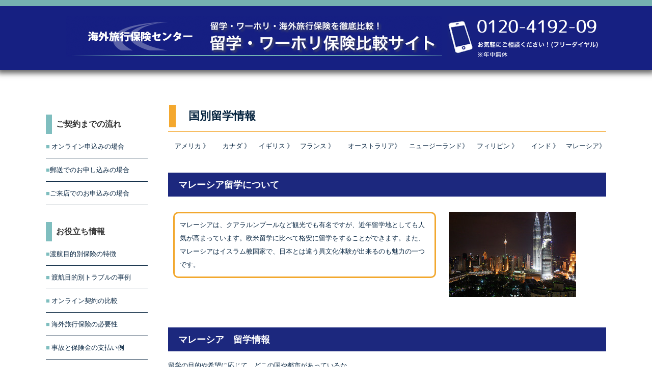

--- FILE ---
content_type: text/html; charset=UTF-8
request_url: https://ryugaku-hoken.info/study/malaysia/
body_size: 10301
content:
<!DOCTYPE html>
<html prefix="og: http://ogp.me/ns#" lang="ja">
<head>
<meta charset="UTF-8">
<meta name="viewport" content="width=device-width, initial-scale=1.0, user-scalable=no">
<title>マレーシアの留学情報 | 留学・ワーホリ保険比較/海外旅行保険センター</title>
<link rel="profile" href="http://gmpg.org/xfn/11">
<link rel="pingback" href="https://ryugaku-hoken.info/xmlrpc.php">

<meta name='robots' content='max-image-preview:large' />
	<style>img:is([sizes="auto" i], [sizes^="auto," i]) { contain-intrinsic-size: 3000px 1500px }</style>
	<link rel="alternate" type="application/rss+xml" title="留学・ワーホリ保険比較/海外旅行保険センター &raquo; フィード" href="https://ryugaku-hoken.info/feed/" />
<link rel="alternate" type="application/rss+xml" title="留学・ワーホリ保険比較/海外旅行保険センター &raquo; コメントフィード" href="https://ryugaku-hoken.info/comments/feed/" />
<script type="text/javascript">
/* <![CDATA[ */
window._wpemojiSettings = {"baseUrl":"https:\/\/s.w.org\/images\/core\/emoji\/15.0.3\/72x72\/","ext":".png","svgUrl":"https:\/\/s.w.org\/images\/core\/emoji\/15.0.3\/svg\/","svgExt":".svg","source":{"concatemoji":"https:\/\/ryugaku-hoken.info\/wp-includes\/js\/wp-emoji-release.min.js?ver=6.7.1"}};
/*! This file is auto-generated */
!function(i,n){var o,s,e;function c(e){try{var t={supportTests:e,timestamp:(new Date).valueOf()};sessionStorage.setItem(o,JSON.stringify(t))}catch(e){}}function p(e,t,n){e.clearRect(0,0,e.canvas.width,e.canvas.height),e.fillText(t,0,0);var t=new Uint32Array(e.getImageData(0,0,e.canvas.width,e.canvas.height).data),r=(e.clearRect(0,0,e.canvas.width,e.canvas.height),e.fillText(n,0,0),new Uint32Array(e.getImageData(0,0,e.canvas.width,e.canvas.height).data));return t.every(function(e,t){return e===r[t]})}function u(e,t,n){switch(t){case"flag":return n(e,"\ud83c\udff3\ufe0f\u200d\u26a7\ufe0f","\ud83c\udff3\ufe0f\u200b\u26a7\ufe0f")?!1:!n(e,"\ud83c\uddfa\ud83c\uddf3","\ud83c\uddfa\u200b\ud83c\uddf3")&&!n(e,"\ud83c\udff4\udb40\udc67\udb40\udc62\udb40\udc65\udb40\udc6e\udb40\udc67\udb40\udc7f","\ud83c\udff4\u200b\udb40\udc67\u200b\udb40\udc62\u200b\udb40\udc65\u200b\udb40\udc6e\u200b\udb40\udc67\u200b\udb40\udc7f");case"emoji":return!n(e,"\ud83d\udc26\u200d\u2b1b","\ud83d\udc26\u200b\u2b1b")}return!1}function f(e,t,n){var r="undefined"!=typeof WorkerGlobalScope&&self instanceof WorkerGlobalScope?new OffscreenCanvas(300,150):i.createElement("canvas"),a=r.getContext("2d",{willReadFrequently:!0}),o=(a.textBaseline="top",a.font="600 32px Arial",{});return e.forEach(function(e){o[e]=t(a,e,n)}),o}function t(e){var t=i.createElement("script");t.src=e,t.defer=!0,i.head.appendChild(t)}"undefined"!=typeof Promise&&(o="wpEmojiSettingsSupports",s=["flag","emoji"],n.supports={everything:!0,everythingExceptFlag:!0},e=new Promise(function(e){i.addEventListener("DOMContentLoaded",e,{once:!0})}),new Promise(function(t){var n=function(){try{var e=JSON.parse(sessionStorage.getItem(o));if("object"==typeof e&&"number"==typeof e.timestamp&&(new Date).valueOf()<e.timestamp+604800&&"object"==typeof e.supportTests)return e.supportTests}catch(e){}return null}();if(!n){if("undefined"!=typeof Worker&&"undefined"!=typeof OffscreenCanvas&&"undefined"!=typeof URL&&URL.createObjectURL&&"undefined"!=typeof Blob)try{var e="postMessage("+f.toString()+"("+[JSON.stringify(s),u.toString(),p.toString()].join(",")+"));",r=new Blob([e],{type:"text/javascript"}),a=new Worker(URL.createObjectURL(r),{name:"wpTestEmojiSupports"});return void(a.onmessage=function(e){c(n=e.data),a.terminate(),t(n)})}catch(e){}c(n=f(s,u,p))}t(n)}).then(function(e){for(var t in e)n.supports[t]=e[t],n.supports.everything=n.supports.everything&&n.supports[t],"flag"!==t&&(n.supports.everythingExceptFlag=n.supports.everythingExceptFlag&&n.supports[t]);n.supports.everythingExceptFlag=n.supports.everythingExceptFlag&&!n.supports.flag,n.DOMReady=!1,n.readyCallback=function(){n.DOMReady=!0}}).then(function(){return e}).then(function(){var e;n.supports.everything||(n.readyCallback(),(e=n.source||{}).concatemoji?t(e.concatemoji):e.wpemoji&&e.twemoji&&(t(e.twemoji),t(e.wpemoji)))}))}((window,document),window._wpemojiSettings);
/* ]]> */
</script>
<style id='wp-emoji-styles-inline-css' type='text/css'>

	img.wp-smiley, img.emoji {
		display: inline !important;
		border: none !important;
		box-shadow: none !important;
		height: 1em !important;
		width: 1em !important;
		margin: 0 0.07em !important;
		vertical-align: -0.1em !important;
		background: none !important;
		padding: 0 !important;
	}
</style>
<link rel='stylesheet' id='wp-block-library-css' href='https://ryugaku-hoken.info/wp-includes/css/dist/block-library/style.min.css?ver=6.7.1' type='text/css' media='all' />
<style id='classic-theme-styles-inline-css' type='text/css'>
/*! This file is auto-generated */
.wp-block-button__link{color:#fff;background-color:#32373c;border-radius:9999px;box-shadow:none;text-decoration:none;padding:calc(.667em + 2px) calc(1.333em + 2px);font-size:1.125em}.wp-block-file__button{background:#32373c;color:#fff;text-decoration:none}
</style>
<style id='global-styles-inline-css' type='text/css'>
:root{--wp--preset--aspect-ratio--square: 1;--wp--preset--aspect-ratio--4-3: 4/3;--wp--preset--aspect-ratio--3-4: 3/4;--wp--preset--aspect-ratio--3-2: 3/2;--wp--preset--aspect-ratio--2-3: 2/3;--wp--preset--aspect-ratio--16-9: 16/9;--wp--preset--aspect-ratio--9-16: 9/16;--wp--preset--color--black: #000000;--wp--preset--color--cyan-bluish-gray: #abb8c3;--wp--preset--color--white: #ffffff;--wp--preset--color--pale-pink: #f78da7;--wp--preset--color--vivid-red: #cf2e2e;--wp--preset--color--luminous-vivid-orange: #ff6900;--wp--preset--color--luminous-vivid-amber: #fcb900;--wp--preset--color--light-green-cyan: #7bdcb5;--wp--preset--color--vivid-green-cyan: #00d084;--wp--preset--color--pale-cyan-blue: #8ed1fc;--wp--preset--color--vivid-cyan-blue: #0693e3;--wp--preset--color--vivid-purple: #9b51e0;--wp--preset--gradient--vivid-cyan-blue-to-vivid-purple: linear-gradient(135deg,rgba(6,147,227,1) 0%,rgb(155,81,224) 100%);--wp--preset--gradient--light-green-cyan-to-vivid-green-cyan: linear-gradient(135deg,rgb(122,220,180) 0%,rgb(0,208,130) 100%);--wp--preset--gradient--luminous-vivid-amber-to-luminous-vivid-orange: linear-gradient(135deg,rgba(252,185,0,1) 0%,rgba(255,105,0,1) 100%);--wp--preset--gradient--luminous-vivid-orange-to-vivid-red: linear-gradient(135deg,rgba(255,105,0,1) 0%,rgb(207,46,46) 100%);--wp--preset--gradient--very-light-gray-to-cyan-bluish-gray: linear-gradient(135deg,rgb(238,238,238) 0%,rgb(169,184,195) 100%);--wp--preset--gradient--cool-to-warm-spectrum: linear-gradient(135deg,rgb(74,234,220) 0%,rgb(151,120,209) 20%,rgb(207,42,186) 40%,rgb(238,44,130) 60%,rgb(251,105,98) 80%,rgb(254,248,76) 100%);--wp--preset--gradient--blush-light-purple: linear-gradient(135deg,rgb(255,206,236) 0%,rgb(152,150,240) 100%);--wp--preset--gradient--blush-bordeaux: linear-gradient(135deg,rgb(254,205,165) 0%,rgb(254,45,45) 50%,rgb(107,0,62) 100%);--wp--preset--gradient--luminous-dusk: linear-gradient(135deg,rgb(255,203,112) 0%,rgb(199,81,192) 50%,rgb(65,88,208) 100%);--wp--preset--gradient--pale-ocean: linear-gradient(135deg,rgb(255,245,203) 0%,rgb(182,227,212) 50%,rgb(51,167,181) 100%);--wp--preset--gradient--electric-grass: linear-gradient(135deg,rgb(202,248,128) 0%,rgb(113,206,126) 100%);--wp--preset--gradient--midnight: linear-gradient(135deg,rgb(2,3,129) 0%,rgb(40,116,252) 100%);--wp--preset--font-size--small: 13px;--wp--preset--font-size--medium: 20px;--wp--preset--font-size--large: 36px;--wp--preset--font-size--x-large: 42px;--wp--preset--spacing--20: 0.44rem;--wp--preset--spacing--30: 0.67rem;--wp--preset--spacing--40: 1rem;--wp--preset--spacing--50: 1.5rem;--wp--preset--spacing--60: 2.25rem;--wp--preset--spacing--70: 3.38rem;--wp--preset--spacing--80: 5.06rem;--wp--preset--shadow--natural: 6px 6px 9px rgba(0, 0, 0, 0.2);--wp--preset--shadow--deep: 12px 12px 50px rgba(0, 0, 0, 0.4);--wp--preset--shadow--sharp: 6px 6px 0px rgba(0, 0, 0, 0.2);--wp--preset--shadow--outlined: 6px 6px 0px -3px rgba(255, 255, 255, 1), 6px 6px rgba(0, 0, 0, 1);--wp--preset--shadow--crisp: 6px 6px 0px rgba(0, 0, 0, 1);}:where(.is-layout-flex){gap: 0.5em;}:where(.is-layout-grid){gap: 0.5em;}body .is-layout-flex{display: flex;}.is-layout-flex{flex-wrap: wrap;align-items: center;}.is-layout-flex > :is(*, div){margin: 0;}body .is-layout-grid{display: grid;}.is-layout-grid > :is(*, div){margin: 0;}:where(.wp-block-columns.is-layout-flex){gap: 2em;}:where(.wp-block-columns.is-layout-grid){gap: 2em;}:where(.wp-block-post-template.is-layout-flex){gap: 1.25em;}:where(.wp-block-post-template.is-layout-grid){gap: 1.25em;}.has-black-color{color: var(--wp--preset--color--black) !important;}.has-cyan-bluish-gray-color{color: var(--wp--preset--color--cyan-bluish-gray) !important;}.has-white-color{color: var(--wp--preset--color--white) !important;}.has-pale-pink-color{color: var(--wp--preset--color--pale-pink) !important;}.has-vivid-red-color{color: var(--wp--preset--color--vivid-red) !important;}.has-luminous-vivid-orange-color{color: var(--wp--preset--color--luminous-vivid-orange) !important;}.has-luminous-vivid-amber-color{color: var(--wp--preset--color--luminous-vivid-amber) !important;}.has-light-green-cyan-color{color: var(--wp--preset--color--light-green-cyan) !important;}.has-vivid-green-cyan-color{color: var(--wp--preset--color--vivid-green-cyan) !important;}.has-pale-cyan-blue-color{color: var(--wp--preset--color--pale-cyan-blue) !important;}.has-vivid-cyan-blue-color{color: var(--wp--preset--color--vivid-cyan-blue) !important;}.has-vivid-purple-color{color: var(--wp--preset--color--vivid-purple) !important;}.has-black-background-color{background-color: var(--wp--preset--color--black) !important;}.has-cyan-bluish-gray-background-color{background-color: var(--wp--preset--color--cyan-bluish-gray) !important;}.has-white-background-color{background-color: var(--wp--preset--color--white) !important;}.has-pale-pink-background-color{background-color: var(--wp--preset--color--pale-pink) !important;}.has-vivid-red-background-color{background-color: var(--wp--preset--color--vivid-red) !important;}.has-luminous-vivid-orange-background-color{background-color: var(--wp--preset--color--luminous-vivid-orange) !important;}.has-luminous-vivid-amber-background-color{background-color: var(--wp--preset--color--luminous-vivid-amber) !important;}.has-light-green-cyan-background-color{background-color: var(--wp--preset--color--light-green-cyan) !important;}.has-vivid-green-cyan-background-color{background-color: var(--wp--preset--color--vivid-green-cyan) !important;}.has-pale-cyan-blue-background-color{background-color: var(--wp--preset--color--pale-cyan-blue) !important;}.has-vivid-cyan-blue-background-color{background-color: var(--wp--preset--color--vivid-cyan-blue) !important;}.has-vivid-purple-background-color{background-color: var(--wp--preset--color--vivid-purple) !important;}.has-black-border-color{border-color: var(--wp--preset--color--black) !important;}.has-cyan-bluish-gray-border-color{border-color: var(--wp--preset--color--cyan-bluish-gray) !important;}.has-white-border-color{border-color: var(--wp--preset--color--white) !important;}.has-pale-pink-border-color{border-color: var(--wp--preset--color--pale-pink) !important;}.has-vivid-red-border-color{border-color: var(--wp--preset--color--vivid-red) !important;}.has-luminous-vivid-orange-border-color{border-color: var(--wp--preset--color--luminous-vivid-orange) !important;}.has-luminous-vivid-amber-border-color{border-color: var(--wp--preset--color--luminous-vivid-amber) !important;}.has-light-green-cyan-border-color{border-color: var(--wp--preset--color--light-green-cyan) !important;}.has-vivid-green-cyan-border-color{border-color: var(--wp--preset--color--vivid-green-cyan) !important;}.has-pale-cyan-blue-border-color{border-color: var(--wp--preset--color--pale-cyan-blue) !important;}.has-vivid-cyan-blue-border-color{border-color: var(--wp--preset--color--vivid-cyan-blue) !important;}.has-vivid-purple-border-color{border-color: var(--wp--preset--color--vivid-purple) !important;}.has-vivid-cyan-blue-to-vivid-purple-gradient-background{background: var(--wp--preset--gradient--vivid-cyan-blue-to-vivid-purple) !important;}.has-light-green-cyan-to-vivid-green-cyan-gradient-background{background: var(--wp--preset--gradient--light-green-cyan-to-vivid-green-cyan) !important;}.has-luminous-vivid-amber-to-luminous-vivid-orange-gradient-background{background: var(--wp--preset--gradient--luminous-vivid-amber-to-luminous-vivid-orange) !important;}.has-luminous-vivid-orange-to-vivid-red-gradient-background{background: var(--wp--preset--gradient--luminous-vivid-orange-to-vivid-red) !important;}.has-very-light-gray-to-cyan-bluish-gray-gradient-background{background: var(--wp--preset--gradient--very-light-gray-to-cyan-bluish-gray) !important;}.has-cool-to-warm-spectrum-gradient-background{background: var(--wp--preset--gradient--cool-to-warm-spectrum) !important;}.has-blush-light-purple-gradient-background{background: var(--wp--preset--gradient--blush-light-purple) !important;}.has-blush-bordeaux-gradient-background{background: var(--wp--preset--gradient--blush-bordeaux) !important;}.has-luminous-dusk-gradient-background{background: var(--wp--preset--gradient--luminous-dusk) !important;}.has-pale-ocean-gradient-background{background: var(--wp--preset--gradient--pale-ocean) !important;}.has-electric-grass-gradient-background{background: var(--wp--preset--gradient--electric-grass) !important;}.has-midnight-gradient-background{background: var(--wp--preset--gradient--midnight) !important;}.has-small-font-size{font-size: var(--wp--preset--font-size--small) !important;}.has-medium-font-size{font-size: var(--wp--preset--font-size--medium) !important;}.has-large-font-size{font-size: var(--wp--preset--font-size--large) !important;}.has-x-large-font-size{font-size: var(--wp--preset--font-size--x-large) !important;}
:where(.wp-block-post-template.is-layout-flex){gap: 1.25em;}:where(.wp-block-post-template.is-layout-grid){gap: 1.25em;}
:where(.wp-block-columns.is-layout-flex){gap: 2em;}:where(.wp-block-columns.is-layout-grid){gap: 2em;}
:root :where(.wp-block-pullquote){font-size: 1.5em;line-height: 1.6;}
</style>
<link rel='stylesheet' id='contact-form-7-css' href='https://ryugaku-hoken.info/wp-content/plugins/contact-form-7/includes/css/styles.css?ver=5.0.4' type='text/css' media='all' />
<link rel='stylesheet' id='dw-minion-main-css' href='https://ryugaku-hoken.info/wp-content/themes/dw-minion/assets/css/main.css?ver=6.7.1' type='text/css' media='all' />
<link rel='stylesheet' id='dw-minion-style-css' href='https://ryugaku-hoken.info/wp-content/themes/dw-minion/style.css?ver=6.7.1' type='text/css' media='all' />
<link rel='stylesheet' id='dw-minion-qa-css' href='https://ryugaku-hoken.info/wp-content/themes/dw-minion/dwqa-templates/style.css?ver=6.7.1' type='text/css' media='all' />
<link rel='stylesheet' id='wp-pagenavi-css' href='https://ryugaku-hoken.info/wp-content/plugins/wp-pagenavi/pagenavi-css.css?ver=2.70' type='text/css' media='all' />
<script type="text/javascript" src="https://ryugaku-hoken.info/wp-includes/js/jquery/jquery.min.js?ver=3.7.1" id="jquery-core-js"></script>
<script type="text/javascript" src="https://ryugaku-hoken.info/wp-includes/js/jquery/jquery-migrate.min.js?ver=3.4.1" id="jquery-migrate-js"></script>
<script type="text/javascript" src="https://ryugaku-hoken.info/wp-content/themes/dw-minion/assets/js/modernizr-2.6.2.min.js?ver=6.7.1" id="modernizr-js"></script>
<link rel="https://api.w.org/" href="https://ryugaku-hoken.info/wp-json/" /><link rel="alternate" title="JSON" type="application/json" href="https://ryugaku-hoken.info/wp-json/wp/v2/pages/302121" /><link rel="EditURI" type="application/rsd+xml" title="RSD" href="https://ryugaku-hoken.info/xmlrpc.php?rsd" />
<meta name="generator" content="WordPress 6.7.1" />
<link rel="canonical" href="https://ryugaku-hoken.info/study/malaysia/" />
<link rel='shortlink' href='https://ryugaku-hoken.info/?p=302121' />
<link rel="alternate" title="oEmbed (JSON)" type="application/json+oembed" href="https://ryugaku-hoken.info/wp-json/oembed/1.0/embed?url=https%3A%2F%2Fryugaku-hoken.info%2Fstudy%2Fmalaysia%2F" />
<link rel="alternate" title="oEmbed (XML)" type="text/xml+oembed" href="https://ryugaku-hoken.info/wp-json/oembed/1.0/embed?url=https%3A%2F%2Fryugaku-hoken.info%2Fstudy%2Fmalaysia%2F&#038;format=xml" />
    <style type="text/css" id="minion_layout" media="screen">
    .container {margin: 0 auto;}
    </style>
        <style type="text/css" id="remove_leftbar" media="screen">
      @media ( min-width: 1200px ) {
        .site-actions {display: none;}
        #page {margin-left: 0;}
      }
    </style>
        <style type="text/css" id="minion_leftbar_color" media="screen">
      .show-nav .show-site-nav i,.action.search label,.site-actions i {
        color: #bfbfbf;
      }
      .site-actions,.show-nav .show-site-nav i,.action.search label,.site-actions i {
        background: #222222;
      }
      .no-touch .site-actions .social:hover i,.back-top:hover i,.no-touch .action.search:hover label,.action.search.active label,.action.search .search-query {
        color: #ffffff;
      }
      .no-touch .site-actions .social:hover i,.back-top:hover i,.no-touch .action.search:hover label,.action.search.active label,.action.search .search-query {
        background: #353535;
      }
      @media (min-width: 768px) {
        .site-actions,.site-actions .actions>.back-top {
          border-top: 1px solid #333333;
        }
        .social,.site-actions .actions > .action,.show-site-nav {
          border-bottom: 1px solid #333333;
        }
        .pager .nav-next a:hover .btn, .pager .nav-previous a:hover .btn {
          background: #333333;
        }
      }
    </style>
        <style type="text/css" id="minion_color" media="screen">
      .btn:hover,#nav-below .btn:hover,.accordion-heading .accordion-toggle,.nav-tabs > li > a:hover, .nav-tabs > li > a:focus,.nav-tabs > .active > a, .nav-tabs > .active > a:hover, .nav-tabs > .active > a:focus,.pager .pager-title .nav-next a:hover .btn, .pager .pager-title .nav-previous a:hover .btn, .entry-footer .entry-tags .tags-links a:hover,#cancel-comment-reply-link:hover,#commentform #submit,.post-password-required .entry-content input[type="submit"]:hover,blockquote p {
        background-color: #103375;
      }
      a:hover,.btn-link:hover,.btn-link:focus,.comment-list .comment-datetime:hover,.comment-list .comment-edit-link:hover,.entry-meta a, .entry-meta .posted-on a:hover, .entry-meta .comments-link a:hover,.format-link .entry-content a,.format-quote .bq-meta a,.widget_nav_menu .current_page_item > a, .widget_nav_menu .current-menu-item > a,[class*="widget_recent_comments"] .url,.dw_twitter .tweet-content a {
        color: #103375;
      }
      .nav-tabs > .active > a:before,blockquote cite:before {
        border-top: 6px solid #103375;
      }
    </style>
          <style type="text/css" id="heading_font" media="screen">
        @font-face {
          font-family: "Roboto Slab";
          src: url('http://themes.googleusercontent.com/static/fonts/robotoslab/v2/3__ulTNA7unv0UtplybPiqCWcynf_cDxXwCLxiixG1c.ttf');
        } 
        h1,h2,h3,h4,h5,h6,blockquote p {
          font-family: "Roboto Slab";
        }
      </style>
          <style type="text/css" id="body_font" media="screen">
        @font-face {
          font-family: "Roboto";
          src: url('http://themes.googleusercontent.com/static/fonts/roboto/v9/W5F8_SL0XFawnjxHGsZjJA.ttf');
        } 
        body,.entry-content,.page-content,.site-description,.entry-meta .byline, .entry-meta .cat-links, .format-link .entry-content a {
          font-family: "Roboto";
        }
      </style>
        <style type="text/css" id="article_font-size" media="screen">
        .entry-content, .page-content {
          font-size: 15px;
        }
      </style>
    <meta property="og:image" content="<br />
<b>Warning</b>:  Trying to access array offset on value of type bool in <b>/var/www/html/wp-content/themes/dw-minion/functions.php</b> on line <b>70</b><br />
" /><!--
<script src="js/jquery.customSelect.js"></script>
<script src="js/jquery.customSelect.min.js"></script>
-->
<!--<script src="https://ajax.googleapis.com/ajax/libs/jquery/1.8.1/jquery.min.js"></script>-->

<script>
  (function(i,s,o,g,r,a,m){i['GoogleAnalyticsObject']=r;i[r]=i[r]||function(){
  (i[r].q=i[r].q||[]).push(arguments)},i[r].l=1*new Date();a=s.createElement(o),
  m=s.getElementsByTagName(o)[0];a.async=1;a.src=g;m.parentNode.insertBefore(a,m)
  })(window,document,'script','https://www.google-analytics.com/analytics.js','ga');

  ga('create', 'UA-2898275-36', 'auto');
  ga('send', 'pageview');

</script>
<meta name="google-site-verification" content="1U2-Uo4IFM-V8LsQl4XIeWeVgCdMPfPh33P-WqpqR8Y" />
</head>
<body class="page-template-default page page-id-302121 page-child parent-pageid-302104">
<div id="fb-root"></div>
<script>(function(d, s, id) {
  var js, fjs = d.getElementsByTagName(s)[0];
  if (d.getElementById(id)) return;
  js = d.createElement(s); js.id = id;
  js.src = "//connect.facebook.net/ja_JP/sdk.js#xfbml=1&version=v2.7";
  fjs.parentNode.insertBefore(js, fjs);
}(document, 'script', 'facebook-jssdk'));</script>

<div class="header_logo_btn">
<div class="logo_box">
<div class="logo_box_left"><a href="https://www.ryugaku-hoken.info/"><img src="/wp-content/uploads/2014/11/logo02-1.png"></a></div>
<div class="logo_box_right"><img src="/wp-content/uploads/2014/10/tel_pc-1.png"></div>
</div>
<br style="clear:both">
</div>
<div id="page" class="hfeed site">
	<div class="container clearfix">
				<div id="navigation" class="site-nav">
			<div class="site-nav-inner">
				<div class="container">
					<header id="masthead" class="site-header" role="banner">
											</header>
					<div id="main-sidebar" class="widget-area" role="complementary">
		<aside id="text-13" class="widget widget_text">			<div class="textwidget"><div class="fb-page" data-href="https://www.facebook.com/studyabroadinformation/" data-tabs="timeline" data-width="260" data-height="300" data-small-header="false" data-adapt-container-width="true" data-hide-cover="false" data-show-facepile="true"><blockquote cite="https://www.facebook.com/studyabroadinformation/" class="fb-xfbml-parse-ignore"><a href="https://www.facebook.com/studyabroadinformation/">留学情報</a></blockquote></div></div>
		</aside><aside id="text-12" class="widget widget_text"><h3 class="widget-title">ご契約までの流れ</h3>			<div class="textwidget"><span style="color:#7fbebf;">■</span><a href="/flow_online"> オンライン申込みの場合</a><br>
<div style="border-bottom:1px solid #06243f;width:100%;margin-top:10px;margin-bottom:10px;"></div>
<span style="color:#7fbebf;">■</span><a href="/flow_mail">郵送でのお申し込みの場合</a><br>
<div style="border-bottom:1px solid #06243f;width:100%;margin-top:10px;margin-bottom:10px;"></div>
<span style="color:#7fbebf;">■</span><a href="/flow_office">ご来店でのお申込みの場合</a><br>
<div style="border-bottom:1px solid #06243f;width:100%;margin-top:10px;margin-bottom:10px;"></div></div>
		</aside><aside id="text-8" class="widget widget_text"><h3 class="widget-title">お役立ち情報</h3>			<div class="textwidget"><script src="//ajax.googleapis.com/ajax/libs/jquery/1.11.0/jquery.min.js"></script>
<script>
$(document).ready(function() {
    $("#faq .answer").hide();
    $("#faq .question").click(function(){
        $(this).next().toggle("normal");
    });
});

$(document).ready(function() {
    $("#faq2 .answer").hide();
    $("#faq2 .question").click(function(){
        $(this).next().toggle("normal");
    });
});
</script>
<div id="faq">
<div class="question"><span style="color:#7fbebf;">■</span>渡航目的別保険の特徴</div>
<div class="answer">
　<span style="color:#f4a82e;">■</span><a href="/feature/study"> 留学</a><br>
　<span style="color:#f4a82e;">■</span><a href="/feature/working"> ワーキングホリデー</a><br>
　<span style="color:#f4a82e;">■</span><a href="/feature/s_travel"> 観光などの短期旅行</a><br>
　<span style="color:#f4a82e;">■</span><a href="/feature/longstay"> 観光などの長期滞在</a><br>
　<span style="color:#f4a82e;">■</span><a href="/feature/longstay_family"> 観光などの長期滞在(ファミリー)</a><br>
</div>
</div>
<div style="border-bottom:1px solid #06243f;width:100%;margin-top:10px;margin-bottom:10px;"></div>
<div id="faq">
<div class="question"><span style="color:#7fbebf;">■</span> 渡航目的別トラブルの事例</div>
<div class="answer">
　<span style="color:#f4a82e;">■</span><a href="/trouble/study"> 留学</a><br>
　<span style="color:#f4a82e;">■</span><a href="/trouble/work"> ワーキングホリデー</a><br>
　<span style="color:#f4a82e;">■</span><a href="/trouble/travel"> 海外旅行</a><br>
</div>
</div>
<div style="border-bottom:1px solid #06243f;width:100%;margin-top:10px;margin-bottom:10px;"></div>
<span style="color:#7fbebf;">■</span><a href="/online"> オンライン契約の比較</a><br>
<div style="border-bottom:1px solid #06243f;width:100%;margin-top:10px;margin-bottom:10px;"></div>
<span style="color:#7fbebf;">■</span><a href="/need"> 海外旅行保険の必要性</a><br>
<div style="border-bottom:1px solid #06243f;width:100%;margin-top:10px;margin-bottom:10px;"></div>
<span style="color:#7fbebf;">■</span><a href="/example"> 事故と保険金の支払い例</a><br>
<div style="border-bottom:1px solid #06243f;width:100%;margin-top:10px;margin-bottom:10px;"></div>
<div id="faq">
<div class="question"><span style="color:#7fbebf;">■</span> 国別留学情報</div>
<div class="answer">
　<span style="color:#f4a82e;">■</span><a href="/study/usa/"> アメリカ</a><br>
　<span style="color:#f4a82e;">■</span><a href="/study/canada/"> カナダ</a><br>
　<span style="color:#f4a82e;">■</span><a href="/study/uk/"> イギリス</a><br>
　<span style="color:#f4a82e;">■</span><a href="/study/france/"> フランス</a><br>
　<span style="color:#f4a82e;">■</span><a href="/study/australia/"> オーストラリア</a><br>
　<span style="color:#f4a82e;">■</span><a href="/study/nz/"> ニュージーランド</a><br>
　<span style="color:#f4a82e;">■</span><a href="/study/phil/">フィリピン</a><br>
　<span style="color:#f4a82e;">■</span><a href="/study/india/"> インド</a><br>
　<span style="color:#f4a82e;">■</span><a href="/study/malaysia/"> マレーシア</a><br>
</div>
</div>
<div style="border-bottom:1px solid #06243f;width:100%;margin-top:10px;margin-bottom:10px;"></div>
<div id="faq2">
<div class="question"><span style="color:#7fbebf;">■</span> ワーキングホリデー情報</div>
<div class="answer">
　<span style="color:#f4a82e;">■</span><a href="/working-holiday/info"> ワーキングホリデーとは？</a><br>
　<span style="color:#f4a82e;">■</span><a href="/working-holiday/apply">  ワーキングホリデー申請方法</a><br>
　<span style="color:#f4a82e;">■</span><a href="/working-holiday/country"> 国別ワーホリビザ情報</a><br>
</div>
</div>
<div style="border-bottom:1px solid #06243f;width:100%;margin-top:10px;margin-bottom:10px;"></div>
<div id="faq">
<div class="question"><span style="color:#7fbebf;">■</span> 国別留学保険情報</div>
<div class="answer">
　<span style="color:#f4a82e;">■</span><a href="/insurance/usa/"> アメリカ</a><br>
　<span style="color:#f4a82e;">■</span><a href="/insurance/canada/"> カナダ</a><br>
　<span style="color:#f4a82e;">■</span><a href="/insurance/uk/"> イギリス</a><br>
　<span style="color:#f4a82e;">■</span><a href="/insurance/france/"> フランス</a><br>
　<span style="color:#f4a82e;">■</span><a href="/insurance/australia/"> オーストラリア</a><br>
　<span style="color:#f4a82e;">■</span><a href="/insurance/nz/"> ニュージーランド</a><br>
　<span style="color:#f4a82e;">■</span><a href="/insurance/phil/">フィリピン</a><br>
　<span style="color:#f4a82e;">■</span><a href="/insurance/india/"> インド</a><br>
　<span style="color:#f4a82e;">■</span><a href="/insurance/malaysia/"> マレーシア</a><br>
</div>
</div>
<div style="border-bottom:1px solid #06243f;width:100%;margin-top:10px;margin-bottom:10px;"></div>
<div id="faq2">
<div class="question"><span style="color:#7fbebf;">■</span> 世界の医療事情</div>
<div class="answer">
　<span style="color:#f4a82e;">■</span><a href="/medical/usa/canada"> 北米</a><br>
　<span style="color:#f4a82e;">■</span><a href="/medical/euro/london"> ヨーロッパ</a><br>
　<span style="color:#f4a82e;">■</span><a href="/medical/africa"> アフリカ・エジプト/カイロ</a><br>
　<span style="color:#f4a82e;">■</span><a href="/medical/asia/india"> アジア</a><br>
　<span style="color:#f4a82e;">■</span><a href="/medical/sydney"> オセアニア・オーストラリア/シドニー</a><br>
　<span style="color:#f4a82e;">■</span><a href="/medical/guam"> 太平洋地域・アメリカ準州/グアム</a><br>
</div>
</div>
<div style="border-bottom:1px solid #06243f;width:100%;margin-top:10px;margin-bottom:10px;"></div>
<div id="faq2">
<div class="question"><span style="color:#7fbebf;">■</span> 世界の伝染病</div>
<div class="answer">
　<span style="color:#f4a82e;">■</span><a href="/ill/usa/canada/"> 北米</a><br>
　<span style="color:#f4a82e;">■</span><a href="/ill/euro/uk/"> ヨーロッパ</a><br>
　<span style="color:#f4a82e;">■</span><a href="/ill/africa/africa/"> アフリカ・エジプト</a><br>
　<span style="color:#f4a82e;">■</span><a href="/ill/asia/india/"> アジア</a><br>
　<span style="color:#f4a82e;">■</span><a href="/ill/oceania/australia/"> オセアニア</a><br>
　<span style="color:#f4a82e;">■</span><a href="/ill/pacific/guam/"> 太平洋地域</a><br>
</div>
</div>
<div style="border-bottom:1px solid #06243f;width:100%;margin-top:10px;margin-bottom:10px;"></div>
<span style="color:#7fbebf;">■</span><a href="/alliance"> 各社提携病院一覧</a><br>
<div style="border-bottom:1px solid #06243f;width:100%;margin-top:10px;margin-bottom:10px;"></div>
<span style="color:#7fbebf;">■</span><a href="/term"> 用語集</a>
<div style="border-bottom:1px solid #06243f;width:100%;margin-top:10px;margin-bottom:10px;"></div></div>
		</aside><aside id="text-9" class="widget widget_text"><h3 class="widget-title">よくある質問</h3>			<div class="textwidget"><span style="color:#7fbebf;">■</span><a href="/question#mousikomi"> お申込について</a><br>
<div style="border-bottom:1px solid #06243f;width:100%;margin-top:10px;margin-bottom:10px;"></div>
<span style="color:#7fbebf;">■</span><a href="/question#hosyou"> 補償について</a><br>
<div style="border-bottom:1px solid #06243f;width:100%;margin-top:10px;margin-bottom:10px;"></div>
<span style="color:#7fbebf;">■</span><a href="/question#kikan">保険期間の延長・解約について</a><br>
<div style="border-bottom:1px solid #06243f;width:100%;margin-top:10px;margin-bottom:10px;"></div>
<span style="color:#7fbebf;">■</span><a href="/question#hokenkin">保険金の請求について</a><br>
<div style="border-bottom:1px solid #06243f;width:100%;margin-top:10px;margin-bottom:10px;"></div></div>
		</aside><aside id="text-5" class="widget widget_text"><h3 class="widget-title">ランキング</h3>			<div class="textwidget"><span style="font-size:20px;color:#7fbebf;">1.</span><a href="https://ryugaku-hoken.info/ji">ジェイアイ傷害火災</a><br>
<div style="border-bottom:1px solid #06243f;width:100%;margin-top:10px;margin-bottom:10px;"></div>

<span style="font-size:20px;color:#7fbebf;">2.</span><a href="https://ryugaku-hoken.info/tkn">東京海上日動</a><br>
<div style="border-bottom:1px solid #06243f;width:100%;margin-top:10px;margin-bottom:10px;"></div></div>
		</aside><aside id="text-6" class="widget widget_text"><h3 class="widget-title">保険会社から選ぶ</h3>			<div class="textwidget"><span style="color:#7fbebf;">■</span><a href="/ji"> ジェイアイ傷害火災</a><br>
<div style="border-bottom:1px solid #06243f;width:100%;margin-top:10px;margin-bottom:10px;"></div>
<span style="color:#7fbebf;">■</span><a href="/tkn"> 東京海上日動</a><br>
<div style="border-bottom:1px solid #06243f;width:100%;margin-top:10px;margin-bottom:10px;"></div></div>
		</aside><aside id="text-7" class="widget widget_text"><h3 class="widget-title">各国留学情報センター</h3>			<div class="textwidget"><span style="color:#7fbebf;">■</span><a href="https://deow.jp/" target="_blank"> 留学ワールド</a><br>
<div style="border-bottom:1px solid #06243f;width:100%;margin-top:10px;margin-bottom:10px;"></div>
<span style="color:#7fbebf;">■</span><a href="https://world-study.com/" target="_blank"> 留学thank you!</a><br>
<div style="border-bottom:1px solid #06243f;width:100%;margin-top:10px;margin-bottom:10px;"></div>
<span style="color:#7fbebf;">■</span><a href="https://www.london-ryugaku.com/"  target="_blank"> ロンドン留学センター</a><br>
<div style="border-bottom:1px solid #06243f;width:100%;margin-top:10px;margin-bottom:10px;"></div>
<span style="color:#7fbebf;">■</span><a href="https://www.ph-ryugaku.com/"  target="_blank"> フィリピン留学センター</a><br>
<div style="border-bottom:1px solid #06243f;width:100%;margin-top:10px;margin-bottom:10px;"></div>
<span style="color:#7fbebf;">■</span><a href="https://ny-ryugaku.com/"  target="_blank"> ニューヨーク留学センター</a><br>
<div style="border-bottom:1px solid #06243f;width:100%;margin-top:10px;margin-bottom:10px;"></div>
<span style="color:#7fbebf;">■</span><a href="https://los-ryugaku.com/"  target="_blank"> ロサンゼルス留学センター</a><br>
<div style="border-bottom:1px solid #06243f;width:100%;margin-top:10px;margin-bottom:10px;"></div>
<span style="color:#7fbebf;">■</span><a href="https://www.usa-ryugaku.com/"  target="_blank"> アメリカ留学センター</a><br>
<div style="border-bottom:1px solid #06243f;width:100%;margin-top:10px;margin-bottom:10px;"></div>
<span style="color:#7fbebf;">■</span><a href="https://vc-ryugaku.com/"  target="_blank"> バンクーバー留学センター</a><br>
<div style="border-bottom:1px solid #06243f;width:100%;margin-top:10px;margin-bottom:10px;"></div>
<span style="color:#7fbebf;">■</span><a href="https://www.toronto-ryugaku.com/" target="_blank"> トロント留学センター</a><br>
<div style="border-bottom:1px solid #06243f;width:100%;margin-top:10px;margin-bottom:10px;"></div>
<span style="color:#7fbebf;">■</span><a href="https://newzealand-ryugaku.com/" target="_blank"> ニュージーランド留学センター</a><br>
<div style="border-bottom:1px solid #06243f;width:100%;margin-top:10px;margin-bottom:10px;"></div>
<span style="color:#7fbebf;">■</span><a href="https://sydney-study.com/" target="_blank"> シドニー留学センター</a><br>
<div style="border-bottom:1px solid #06243f;width:100%;margin-top:10px;margin-bottom:10px;"></div>
<span style="color:#7fbebf;">■</span><a href="https://fra-ryugaku.com/" target="_blank"> フランス留学センター</a><br>
<div style="border-bottom:1px solid #06243f;width:100%;margin-top:10px;margin-bottom:10px;"></div>
<span style="color:#7fbebf;">■</span><a href="https://au-ryugaku.com/" target="_blank"> オーストラリア留学センター</a><br>
<div style="border-bottom:1px solid #06243f;width:100%;margin-top:10px;margin-bottom:10px;"></div></div>
		</aside><aside id="text-11" class="widget widget_text">			<div class="textwidget"></div>
		</aside></div>
				</div>
			</div>
		</div>

          <div id="actions" class="site-actions clearfix">
      <div class="action show-site-nav">
          <i class="icon-reorder"></i>
      </div>
      <div class="clearfix actions">
          <div class="action search">
              <form action="https://ryugaku-hoken.info/" class="action searchform">
                  <input type="text" placeholder="Search" id="s" name="s" class="search-query">
                  <label for="s"></label>
              </form>
          </div>
          <a class="back-top action" href="#page"><i class="icon-chevron-up"></i></a>
                    <!--
          <div class="action socials">
              <i class="icon-link active-socials"></i>
              <ul class="unstyled list-socials clearfix" style="width: 200px;">
                                                                                                        </ul>          </div>
          -->
      </div>
  </div>
  		<div id="main" class="site-main">
			<div class="site-main-inner">
<div class="header_logo" style="margin-top:0;"><a href="/"><img src="/wp-content/uploads/2014/11/logo_small.png" width="98%"></a></div>
<div class="header_logo_sp"><a href="tel:0120419209"><img src="/wp-content/uploads/2014/09/tel.png"></a></div>
				<div class="container clearfix">

					

<div class="btn_head_box02">
<div class="btn_head"><a href="/access"><img src="/wp-content/uploads/2014/10/btn_raiten.png"></a></div>
<div class="btn_head"><a href="/form"><img src="/wp-content/uploads/2014/10/btn_seikyu.png"></a></div>
<div class="btn_head"><a href="/request"><img src="/wp-content/uploads/2014/10/btn_kanyu.png"></a></div>
<div class="btn_head"><a href="/contact"><img src="/wp-content/uploads/2014/10/btn_mail.png"></a></div>
<br style="clear:both">
</div><div id="primary" class="content-area">
	<div class="primary-inner">
		<div id="content" class="site-content" role="main">
					<article id="post-302121" class="post-302121 page type-page status-publish hentry">
	<header class="page-header">
		<h1 class="page-title"></h1>
	</header>
	<div class="page-content">
		<div id="page_text">
<div class="title_bg">
<div class="title_text">国別留学情報</div>
</div>
<p><a href="../../../study/usa/">　アメリカ 》</a>　<a href="../../../study/canada/">　カナダ 》</a> <a href="../../../study/uk/">　イギリス 》</a><a href="../../../study/france/">　フランス 》</a>　<a href="../../../study/australia/">　オーストラリア》</a> <a href="../../../study/nz/">　ニュージーランド》</a> <a href="../../../study/phil/">　フィリピン 》</a>　<a href="../../../study/india/">　インド 》</a>　マレーシア》 </p>
<div class="title_navy">マレーシア留学について</div>
<div class="clear"></div>
<div class="reason_leftbox">
<div class="c_waku">マレーシアは、クアラルンプールなど観光でも有名ですが、近年留学地としても人気が高まっています。欧米留学に比べて格安に留学をすることができます。また、マレーシアはイスラム教国家で、日本とは違う異文化体験が出来るのも魅力の一つです。</div>
</div>
<div class="reason_rightbox"><img src="https://ryugaku-hoken.info/wp-content/plugins/lazy-load/images/1x1.trans.gif" data-lazy-src="/wp-content/uploads/2015/04/867329-e1429517294401.jpg" decoding="async" alt><noscript><img decoding="async" src="/wp-content/uploads/2015/04/867329-e1429517294401.jpg" alt="" /></noscript></div>
<div class="clear"></div>
<div class="title_navy">マレーシア　留学情報</div>
<p>留学の目的や希望に応じて、どこの国や都市があっているか<br />
正しく見極めることが充実した留学生活を送る最も重要な鍵になっています。</p>
<div class="hitsuyousei_subtitle"><span style="font-size: large;">こんな人におすすめ!!</span></div>
<p>★英語と同時に中国語など他の言語も勉強したい方<br />
★アジアで留学したい方</p>
<div class="hitsuyousei_subtitle"><span style="font-size: large;">メリット</span></div>
<p>◆政治的にも安定していて治安がいい<br />
◆ネイティブの授業が受けられる<br />
◆留学費用が格安<br />
◆英語以外の言語も勉強できる</p>
<p>マレーシア留学に関する詳細は<span style="text-decoration: underline;"><strong><span style="color: #ff0000;"><a href="http://www.mys-ryugaku.com/"><span style="color: #ff0000; text-decoration: underline;">こちら</span></a></span></strong></span>からご確認いただけます。
</div>
			</div>
</article>


							</div>
	</div>
</div>
        </div>
      </div>
    </div>
</div></div>
    <footer id="colophon" class="site-footer" role="contentinfo">
<div class="site-info">
        <div class="site-info_center" >
<div class="site-info_box" >
<div class="c_btn" >
<div class="s_box_sp">
<a href="http://www.ryugaku-hoken.info/"><img src="/wp-content/uploads/2014/10/logo_f-1.png" width="180px">
</div>
<div class="s_box_pc">
<a href="http://www.ryugaku-hoken.info/"><img src="/wp-content/uploads/2014/10/logo_f-1.png" width="300px">
</div>
</a></div>
<div class="c_btn_r">
<a href="/kanyu"><span class="orange_shikaku">■</span>勧誘方針・保険比較ポリシー</a><a href="/kiyaku"><span class="orange_shikaku">■</span>利用規約</a><a href="https://storage.googleapis.com/world-study-prod/media/public_files/privacy_policy.pdf" target="_blank"><span class="orange_shikaku">■</span>プライバシーポリシー</a><a href="/about"><span class="orange_shikaku">■</span>会社概要</a></div>
<br style="clear:both">
</div></div>
</div>
<div class="copyright">Copyright (C) 2019 DEOW. All Rights Reserved.</div>

    </footer>


<link rel='stylesheet' id='validationEngine.jquery.css-css' href='https://ryugaku-hoken.info/wp-content/themes/dw-minion/css/validationEngine.jquery.css?ver=1.0' type='text/css' media='all' />
<script type="text/javascript" id="contact-form-7-js-extra">
/* <![CDATA[ */
var wpcf7 = {"apiSettings":{"root":"https:\/\/ryugaku-hoken.info\/wp-json\/contact-form-7\/v1","namespace":"contact-form-7\/v1"},"recaptcha":{"messages":{"empty":"\u3042\u306a\u305f\u304c\u30ed\u30dc\u30c3\u30c8\u3067\u306f\u306a\u3044\u3053\u3068\u3092\u8a3c\u660e\u3057\u3066\u304f\u3060\u3055\u3044\u3002"}},"cached":"1"};
/* ]]> */
</script>
<script type="text/javascript" src="https://ryugaku-hoken.info/wp-content/plugins/contact-form-7/includes/js/scripts.js?ver=5.0.4" id="contact-form-7-js"></script>
<script type="text/javascript" src="https://ryugaku-hoken.info/wp-content/themes/dw-minion/assets/js/main.js?ver=6.7.1" id="dw-minion-main-script-js"></script>
<script type="text/javascript" src="https://ryugaku-hoken.info/wp-content/themes/dw-minion/assets/js/bootstrap-transition.js?ver=6.7.1" id="bootstrap-transition-js"></script>
<script type="text/javascript" src="https://ryugaku-hoken.info/wp-content/themes/dw-minion/assets/js/bootstrap-carousel.js?ver=6.7.1" id="bootstrap-carousel-js"></script>
<script type="text/javascript" src="https://ryugaku-hoken.info/wp-content/themes/dw-minion/assets/js/bootstrap-collapse.js?ver=6.7.1" id="bootstrap-collapse-js"></script>
<script type="text/javascript" src="https://ryugaku-hoken.info/wp-content/themes/dw-minion/assets/js/bootstrap-tab.js?ver=6.7.1" id="bootstrap-tab-js"></script>
<script type="text/javascript" src="https://ryugaku-hoken.info/wp-content/plugins/lazy-load/js/jquery.sonar.min.js?ver=0.6.1" id="jquery-sonar-js"></script>
<script type="text/javascript" src="https://ryugaku-hoken.info/wp-content/plugins/lazy-load/js/lazy-load.js?ver=0.6.1" id="wpcom-lazy-load-images-js"></script>
<script type="text/javascript" src="https://ryugaku-hoken.info/wp-content/themes/dw-minion/js/jquery.validationEngine.js?ver=2.6.2" id="jquery.validationEngine.js-js"></script>
<script type="text/javascript" src="https://ryugaku-hoken.info/wp-content/themes/dw-minion/js/jquery.validationEngine-ja.js?ver=2.0" id="jquery.validationEngine-ja.js-js"></script>
<script src="https://ryugaku-hoken.info/wp-content/themes/dw-minion/js/scrolltopcontrol.js"></script>
 <script type="text/javascript">
 jQuery(document).ready(function(){
 jQuery('a img[src="/wp-content/uploads/2014/10/btn_r_internet.png"]:nth-child(1)').click(function(){
 ga('send','event','button','click','red-button');
 })
 })
 </script><script type="text/javascript">
jQuery(document).ready(function(){
  if(window.location.pathname.indexOf("/contact")>-1){
    jQuery('input[type="submit"]').click(function(){
      ga('send','event','button','click','otoiawase');
    })
  }

  if(window.location.pathname.indexOf("/access")>-1){
    jQuery('input[type="submit"]').click(function(){
      ga('send','event','button','click','raiten');
    })
  }

  if(window.location.pathname.indexOf("/form")>-1){
    jQuery('input[type="submit"]').click(function(){
      ga('send','event','button','click','seikyu');
    })
  }
})
 </script>
</body>
</html>


--- FILE ---
content_type: application/javascript
request_url: https://ryugaku-hoken.info/wp-content/themes/dw-minion/assets/js/main.js?ver=6.7.1
body_size: 479
content:
jQuery(document).ready(function($){
  var vph = $(window).height();
  $('.site-main').css('min-height', vph + 'px'); 
  $(window).resize(function(){
    resizeMain();
  });
  function resizeMain() {
    var vph = $(window).height();
    $('.site-main').css('min-height', vph + 'px'); 
  }
  $('.action.search label, .action.search i').click(function(){
    $('.action.search').toggleClass('active');
  });
  $('.site-actions .socials > .active-socials').click(function(){
    $('.site-actions .socials').toggleClass('active'); 
  });
  $('.site-actions .show-site-nav').click(function(){
    $('body').toggleClass('show-nav');
    $('body,html').scrollTop(0)  ;
  });
  function responsiveIframe() {
     // Fix responsive iframe
    $('iframe').each(function(){
      var iw = $(this).width();
      var ih = $(this).height();
      var ip = $(this).parent().width();
      var ipw = ip/iw;
      var ipwh = Math.round(ih*ipw);
      $(this).css({
        'width': ip,
        'height' : ipwh,
      });
    });
  }
  responsiveIframe();
  $(window).resize(function(){
    responsiveIframe();
  });
  // Accordion
  $('.accordion-toggle').click(function(){
    $(this).removeClass('collapsed');
    $('.accordion-toggle').addClass('collapsed');
  });
  // Back to top
  $('.back-top').click(function () {
    $('body,html').animate({
      scrollTop: 0
    }, 500);
    return false;
  });
  setTimeout(function(){
    $('.site-nav').css('display','block');   
  },500);
  // With select box
  $('.nav-tabs-by-select').change(function (e) {
      e.preventDefault();
      var target =  $(this).val();
      $('.news-tab .nav-tabs a[href="'+target+'"]').tab('show');
  });
  // Social share
  $('[class*="dw-share-"]').click(function() {
  var newwindow = window.open($(this).prop('href'), '', 'height=340,width=800');
  if (window.focus) newwindow.focus();
    return false;
  });
});